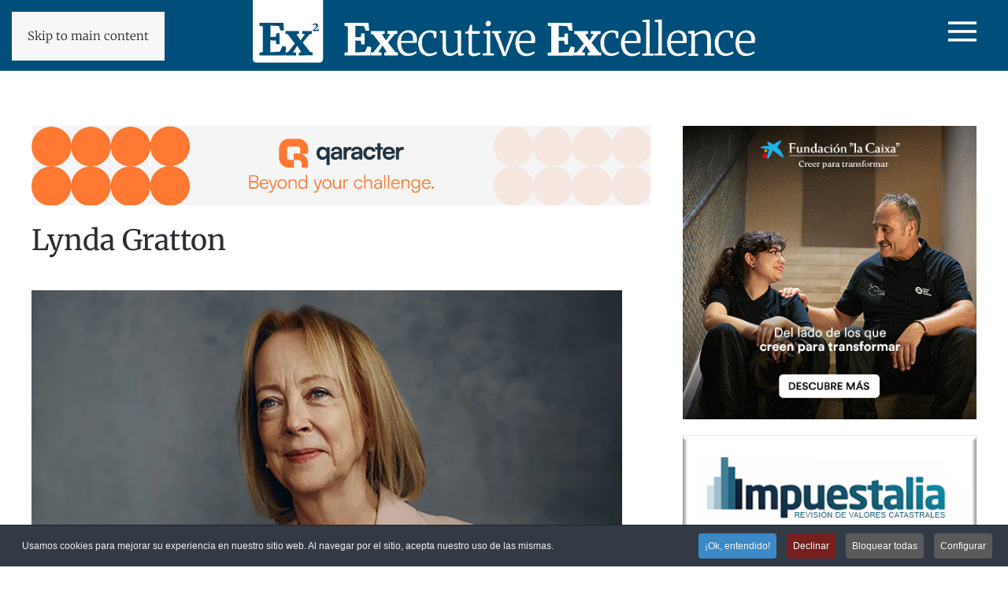

--- FILE ---
content_type: text/html; charset=utf-8
request_url: https://www.eexcellence.es/business-schools-and-academics/london-business-school/lynda-gratton
body_size: 14479
content:
<!DOCTYPE html>
<html lang="es-es" dir="ltr">
    <head>
        <meta name="viewport" content="width=device-width, initial-scale=1">
        <link rel="icon" href="/images/favicon-192x192.png" sizes="any">
                <link rel="apple-touch-icon" href="/images/favicon-192x192.png">
        <meta charset="utf-8">
	<meta name="rights" content="Executive Excellence">
	<meta name="description" content="Lynda Gratton">
	<meta name="generator" content="Joomla! - Open Source Content Management">
	<title>Lynda Gratton</title>
	<link href="/business-schools-and-academics/london-business-school/lynda-gratton?types[0]=1&amp;format=feed&amp;type=rss" rel="alternate" type="application/rss+xml" title="Lynda Gratton">
	<link href="/business-schools-and-academics/london-business-school/lynda-gratton?types[0]=1&amp;format=feed&amp;type=atom" rel="alternate" type="application/atom+xml" title="Lynda Gratton">
	<link href="https://www.eexcellence.es/busqueda?format=opensearch" rel="search" title="OpenSearch Executive Excellence - Management para directivos" type="application/opensearchdescription+xml">
<link href="/media/vendor/joomla-custom-elements/css/joomla-alert.min.css?0.4.1" rel="stylesheet">
	<link href="/media/system/css/joomla-fontawesome.min.css?4.5.33" rel="preload" as="style" onload="this.onload=null;this.rel='stylesheet'">
	<link href="/templates/yootheme/css/theme.16.css?1766146511" rel="stylesheet">
	<link href="/templates/yootheme/css/custom.css?4.5.33" rel="stylesheet">
	<link href="https://www.eexcellence.es/plugins/content/dearflip/dflip/css/dflip.min.css?v=2.1.189" rel="stylesheet">
	<link href="/media/plg_system_jcepro/site/css/content.min.css?86aa0286b6232c4a5b58f892ce080277" rel="stylesheet">
	<link href="/plugins/system/cookiespolicynotificationbar/assets/css/cpnb-style.min.css" rel="stylesheet" media="all">
	<link href="/plugins/system/cookiespolicynotificationbar/assets/css/balloon.min.css" rel="stylesheet" media="all">
	<style>

/* BEGIN: Cookies Policy Notification Bar - J! system plugin (Powered by: Web357.com) */
.cpnb-outer { border-color: rgba(32, 34, 38, 1); }
.cpnb-outer.cpnb-div-position-top { border-bottom-width: 1px; }
.cpnb-outer.cpnb-div-position-bottom { border-top-width: 1px; }
.cpnb-outer.cpnb-div-position-top-left, .cpnb-outer.cpnb-div-position-top-right, .cpnb-outer.cpnb-div-position-bottom-left, .cpnb-outer.cpnb-div-position-bottom-right { border-width: 1px; }
.cpnb-message { color: #f1f1f3; }
.cpnb-message a { color: #ffffff }
.cpnb-button, .cpnb-button-ok, .cpnb-m-enableAllButton { -webkit-border-radius: 4px; -moz-border-radius: 4px; border-radius: 4px; font-size: 12px; color: #ffffff; background-color: rgba(59, 137, 199, 1); }
.cpnb-button:hover, .cpnb-button:focus, .cpnb-button-ok:hover, .cpnb-button-ok:focus, .cpnb-m-enableAllButton:hover, .cpnb-m-enableAllButton:focus { color: #ffffff; background-color: rgba(49, 118, 175, 1); }
.cpnb-button-decline, .cpnb-button-delete, .cpnb-button-decline-modal, .cpnb-m-DeclineAllButton { color: #ffffff; background-color: rgba(119, 31, 31, 1); }
.cpnb-button-decline:hover, .cpnb-button-decline:focus, .cpnb-button-delete:hover, .cpnb-button-delete:focus, .cpnb-button-decline-modal:hover, .cpnb-button-decline-modal:focus, .cpnb-m-DeclineAllButton:hover, .cpnb-m-DeclineAllButton:focus { color: #ffffff; background-color: rgba(175, 38, 20, 1); }
.cpnb-button-cancel, .cpnb-button-reload, .cpnb-button-cancel-modal { color: #ffffff; background-color: rgba(90, 90, 90, 1); }
.cpnb-button-cancel:hover, .cpnb-button-cancel:focus, .cpnb-button-reload:hover, .cpnb-button-reload:focus, .cpnb-button-cancel-modal:hover, .cpnb-button-cancel-modal:focus { color: #ffffff; background-color: rgba(54, 54, 54, 1); }
.cpnb-button-settings, .cpnb-button-settings-modal { color: #ffffff; background-color: rgba(90, 90, 90, 1); }
.cpnb-button-settings:hover, .cpnb-button-settings:focus, .cpnb-button-settings-modal:hover, .cpnb-button-settings-modal:focus { color: #ffffff; background-color: rgba(54, 54, 54, 1); }
.cpnb-button-more-default, .cpnb-button-more-modal { color: #ffffff; background-color: rgba(123, 138, 139, 1); }
.cpnb-button-more-default:hover, .cpnb-button-more-modal:hover, .cpnb-button-more-default:focus, .cpnb-button-more-modal:focus { color: #ffffff; background-color: rgba(105, 118, 119, 1); }
.cpnb-m-SaveChangesButton { color: #ffffff; background-color: rgba(133, 199, 136, 1); }
.cpnb-m-SaveChangesButton:hover, .cpnb-m-SaveChangesButton:focus { color: #ffffff; background-color: rgba(96, 153, 100, 1); }
@media only screen and (max-width: 600px) {
.cpnb-left-menu-toggle::after, .cpnb-left-menu-toggle-button {
content: "Categories";
}
}
/* END: Cookies Policy Notification Bar - J! system plugin (Powered by: Web357.com) */
</style>
<script src="/media/vendor/jquery/js/jquery.min.js?3.7.1"></script>
	<script src="/media/legacy/js/jquery-noconflict.min.js?504da4"></script>
	<script src="/media/vendor/awesomplete/js/awesomplete.min.js?1.1.7" defer></script>
	<script type="application/json" class="joomla-script-options new">{"joomla.jtext":{"JLIB_JS_AJAX_ERROR_OTHER":"Se ha producido un aborto en la conexión mientras se recuperaban datos de JSON: Código de estado HTTP %s.","JLIB_JS_AJAX_ERROR_PARSE":"Se ha producido un error de análisis mientras se procesaban los siguientes datos de JSON:<br><code style=\"color:inherit;white-space:pre-wrap;padding:0;margin:0;border:0;background:inherit;\">%s<\/code>","ERROR":"Error","MESSAGE":"Mensaje","NOTICE":"Notificación","WARNING":"Advertencia","JCLOSE":"Cerrar","JOK":"OK","JOPEN":"Abrir"},"finder-search":{"url":"\/component\/finder\/?task=suggestions.suggest&amp;format=json&amp;tmpl=component&amp;Itemid=200"},"system.paths":{"root":"","rootFull":"https:\/\/www.eexcellence.es\/","base":"","baseFull":"https:\/\/www.eexcellence.es\/"},"csrf.token":"f165981cf11f8c3e1cbca1a54aba4eab"}</script>
	<script src="/media/system/js/core.min.js?a3d8f8"></script>
	<script src="/media/vendor/webcomponentsjs/js/webcomponents-bundle.min.js?2.8.0" nomodule defer></script>
	<script src="/media/com_finder/js/finder.min.js?755761" type="module"></script>
	<script src="/media/system/js/joomla-hidden-mail.min.js?80d9c7" type="module"></script>
	<script src="/media/system/js/messages.min.js?9a4811" type="module"></script>
	<script src="/templates/yootheme/vendor/assets/uikit/dist/js/uikit.min.js?4.5.33"></script>
	<script src="/templates/yootheme/vendor/assets/uikit/dist/js/uikit-icons-fuse.min.js?4.5.33"></script>
	<script src="/templates/yootheme/js/theme.js?4.5.33"></script>
	<script src="https://www.eexcellence.es/plugins/content/dearflip/dflip/js/dflip.min.js?v=2.1.189"></script>
	<script src="/plugins/system/cookiespolicynotificationbar/assets/js/cookies-policy-notification-bar.min.js"></script>
	<script>window.yootheme ||= {}; var $theme = yootheme.theme = {"i18n":{"close":{"label":"Close"},"totop":{"label":"Back to top"},"marker":{"label":"Open"},"navbarToggleIcon":{"label":"Abrir men\u00fa"},"paginationPrevious":{"label":"Previous page"},"paginationNext":{"label":"Pr\u00f3xima P\u00e1gina"},"searchIcon":{"toggle":"Open Search","submit":"Submit Search"},"slider":{"next":"Next slide","previous":"Previous slide","slideX":"Slide %s","slideLabel":"%s of %s"},"slideshow":{"next":"Next slide","previous":"Previous slide","slideX":"Slide %s","slideLabel":"%s of %s"},"lightboxPanel":{"next":"Next slide","previous":"Previous slide","slideLabel":"%s of %s","close":"Close"}}};</script>
	<script>

// BEGIN: Cookies Policy Notification Bar - J! system plugin (Powered by: Web357.com)
var cpnb_config = {"w357_joomla_caching":1,"w357_position":"bottom","w357_show_close_x_icon":"1","w357_hide_after_time":"yes","w357_duration":"60","w357_animate_duration":"1000","w357_limit":"0","w357_message":"Usamos cookies para mejorar su experiencia en nuestro sitio web. Al navegar por el sitio, acepta nuestro uso de las mismas.","w357_display_ok_btn":"1","w357_buttonText":"¡Ok, entendido!","w357_display_decline_btn":"1","w357_buttonDeclineText":"Declinar","w357_display_cancel_btn":"1","w357_buttonCancelText":"Bloquear todas","w357_display_settings_btn":"1","w357_buttonSettingsText":"Configurar","w357_buttonMoreText":"Más Info","w357_buttonMoreLink":"\/politica-de-privacidad","w357_display_more_info_btn":"0","w357_fontColor":"#f1f1f3","w357_linkColor":"#ffffff","w357_fontSize":"12px","w357_backgroundColor":"rgba(50, 58, 69, 1)","w357_borderWidth":"1","w357_body_cover":"1","w357_overlay_state":"0","w357_overlay_color":"rgba(10, 10, 10, 0.3)","w357_height":"auto","w357_cookie_name":"cookiesDirective","w357_link_target":"_self","w357_popup_width":"800","w357_popup_height":"600","w357_customText":"\u003Ch1\u003ECookies Policy\u003C\/h1\u003E\r\n\u003Chr \/\u003E\r\n\u003Ch3\u003EGeneral Use\u003C\/h3\u003E\r\n\u003Cp\u003EWe use cookies, tracking pixels and related technologies on our website. Cookies are small data files that are served by our platform and stored on your device. Our site uses cookies dropped by us or third parties for a variety of purposes including to operate and personalize the website. Also, cookies may also be used to track how you use the site to target ads to you on other websites.\u003C\/p\u003E\r\n\u003Ch3\u003EThird Parties\u003C\/h3\u003E\r\n\u003Cp\u003EOur website employs the use the various third-party services. Through the use of our website, these services may place anonymous cookies on the Visitor\u0027s browser and may send their own cookies to the Visitor\u0027s cookie file. Some of these services include but are not limited to: Google, Facebook, Twitter, Adroll, MailChimp, Sucuri, Intercom and other social networks, advertising agencies, security firewalls, analytics companies and service providers. These services may also collect and use anonymous identifiers such as IP Address, HTTP Referrer, Unique Device Identifier and other non-personally identifiable information and server logs.\u003C\/p\u003E\r\n\u003Chr \/\u003E","w357_more_info_btn_type":"menu_item","w357_blockCookies":"1","w357_autoAcceptAfterScrolling":"0","w357_numOfScrolledPixelsBeforeAutoAccept":"300","w357_reloadPageAfterAccept":"0","w357_enableConfirmationAlerts":"0","w357_enableConfirmationAlertsForAcceptBtn":0,"w357_enableConfirmationAlertsForDeclineBtn":0,"w357_enableConfirmationAlertsForDeleteBtn":0,"w357_confirm_allow_msg":"Ejecutar esta acción activará todas las cookies creadas por este sitio. ¿Está seguro de que quiere activar todas las cookies de este sitio web?","w357_confirm_delete_msg":"Ejecutar esta acción eliminará todas las cookies creadas por este sitio. ¿Está seguro de que quiere desactivar y eliminar todas las cookies de su navegador?","w357_show_in_iframes":"0","w357_shortcode_is_enabled_on_this_page":0,"w357_base_url":"https:\/\/www.eexcellence.es\/","w357_base_ajax_url":"https:\/\/www.eexcellence.es\/","w357_current_url":"https:\/\/www.eexcellence.es\/business-schools-and-academics\/london-business-school\/lynda-gratton","w357_always_display":"0","w357_show_notification_bar":true,"w357_expiration_cookieSettings":"365","w357_expiration_cookieAccept":"365","w357_expiration_cookieDecline":"180","w357_expiration_cookieCancel":"3","w357_accept_button_class_notification_bar":"cpnb-accept-btn","w357_decline_button_class_notification_bar":"cpnb-decline-btn","w357_cancel_button_class_notification_bar":"cpnb-cancel-btn","w357_settings_button_class_notification_bar":"cpnb-settings-btn","w357_moreinfo_button_class_notification_bar":"cpnb-moreinfo-btn","w357_accept_button_class_notification_bar_modal_window":"cpnb-accept-btn-m","w357_decline_button_class_notification_bar_modal_window":"cpnb-decline-btn-m","w357_save_button_class_notification_bar_modal_window":"cpnb-save-btn-m","w357_buttons_ordering":"[\u0022ok\u0022,\u0022decline\u0022,\u0022cancel\u0022,\u0022settings\u0022,\u0022moreinfo\u0022]"};
// END: Cookies Policy Notification Bar - J! system plugin (Powered by: Web357.com)
</script>
	<script>

// BEGIN: Cookies Policy Notification Bar - J! system plugin (Powered by: Web357.com)
var cpnb_cookiesCategories = {"cookie_categories_group0":{"cookie_category_id":"required-cookies","cookie_category_name":"Cookies funcionales","cookie_category_description":"Las cookies obligatorias o funcionales se relacionan con la funcionalidad de este sitio web y nos permiten mejorar el servicio que le ofrecemos a través de él, permitiéndole, por ejemplo, no tener que volver a introducir sus preferencias cada vez que navegue por una página distinta del sitio, o recordándolas la próxima vez que lo visite.","cookie_category_checked_by_default":"2","cookie_category_status":"1"},"cookie_categories_group1":{"cookie_category_id":"analytical-cookies","cookie_category_name":"Cookies analíticas","cookie_category_description":"Las cookies analíticas nos permiten reconocer y contar el número de visitantes que llegan a nuestro sitio web, ver cómo se mueven a través de él y registrar qué contenidos ven. Esto nos ayuda a determinar qué contenidos del sitio resultan más interesantes a nuestra audiencia, además de ayudarnos a estar seguros de que nuestros visitantes encuentran correctamente todos los contenidos que ofrecemos. También nos permiten determinar si nuestras campañas publicitarias son del interés de nuestra audiencia, permitiéndonos buscar anunciantes que realmente aporten valor. Todo ello se realiza mediante la recopilación de datos demográficos ANONIMIZADOS, que compartimos con nuestros anunciantes.","cookie_category_checked_by_default":"1","cookie_category_status":"1"},"cookie_categories_group2":{"cookie_category_id":"social-media-cookies","cookie_category_name":"Social Media","cookie_category_description":"Estas cookies le permiten compartir el contenido de nuestro sitio web con plataformas de redes sociales (LinkedIN, Facebook, Twitter, Instagram). No tenemos control sobre estas cookies, ya que son introducidas por las propias plataformas de redes sociales.","cookie_category_checked_by_default":"1","cookie_category_status":"1"},"cookie_categories_group3":{"cookie_category_id":"targeted-advertising-cookies","cookie_category_name":"Targeted Advertising Cookies","cookie_category_description":"Advertising and targeting cookies are used to deliver advertisements more relevant to you, but can also limit the number of times you see an advertisement and be used to chart the effectiveness of an ad campaign by tracking users’ clicks. They can also provide security in transactions. They are usually placed by third-party advertising networks with a website operator’s permission but can be placed by the operator themselves. They can remember that you have visited a website, and this information can be shared with other organizations, including other advertisers. They cannot determine who you are though, as the data collected is never linked to your profile. ","cookie_category_checked_by_default":"1","cookie_category_status":"0"}};
// END: Cookies Policy Notification Bar - J! system plugin (Powered by: Web357.com)
</script>
	<script>

// BEGIN: Cookies Policy Notification Bar - J! system plugin (Powered by: Web357.com)
var cpnb_manager = {"w357_m_modalState":"1","w357_m_floatButtonState":"1","w357_m_floatButtonPosition":"bottom_left","w357_m_HashLink":"cookies","w357_m_modal_menuItemSelectedBgColor":"rgba(200, 200, 200, 1)","w357_m_saveChangesButtonColorAfterChange":"rgba(13, 92, 45, 1)","w357_m_floatButtonIconSrc":"https:\/\/www.eexcellence.es\/media\/plg_system_cookiespolicynotificationbar\/icons\/cpnb-cookies-manager-icon-1-64x64.png","w357_m_FloatButtonIconType":"image","w357_m_FloatButtonIconFontAwesomeName":"fas fa-cookie-bite","w357_m_FloatButtonIconFontAwesomeSize":"fa-lg","w357_m_FloatButtonIconFontAwesomeColor":"rgba(61, 47, 44, 0.84)","w357_m_FloatButtonIconUikitName":"cog","w357_m_FloatButtonIconUikitSize":"1","w357_m_FloatButtonIconUikitColor":"rgba(61, 47, 44, 0.84)","w357_m_floatButtonText":"Gestor de Cookies","w357_m_modalHeadingText":"Configuración avanzada de cookies","w357_m_checkboxText":"Habilitadas","w357_m_lockedText":"(Bloqueado)","w357_m_EnableAllButtonText":"Permitir todas las cookies","w357_m_DeclineAllButtonText":"Bloquear todas las cookies","w357_m_SaveChangesButtonText":"Guardar configuración","w357_m_confirmationAlertRequiredCookies":"These cookies are strictly necessary for this website. You can\u0027t disable this category of cookies. Thank you for understanding!"};
// END: Cookies Policy Notification Bar - J! system plugin (Powered by: Web357.com)
</script>
	<script>UIkit.icon.add('twitter','<svg xmlns="http://www.w3.org/2000/svg" height="20" width="20" viewBox="0 0 512 512"><path d="M389.2 48h70.6L305.6 224.2 487 464H345L233.7 318.6 106.5 464H35.8L200.7 275.5 26.8 48H172.4L272.9 180.9 389.2 48zM364.4 421.8h39.1L151.1 88h-42L364.4 421.8z"/></svg>');</script>

<meta name="google-site-verification" content="_TCeDuRbxrPUcBVCt6Pwu7sUlDaK83T6SXx7MO4RlL8" />

<meta name="msvalidate.01" content="DC8845686DFD7B7D1D5FE7241FC64BDD" />

<!-- Google tag (gtag.js) -->
<script async src="https://www.googletagmanager.com/gtag/js?id=G-SWBC4510WQ"></script>
<script>
  window.dataLayer = window.dataLayer || [];
  function gtag(){dataLayer.push(arguments);}
  gtag('js', new Date());

  gtag('config', 'G-SWBC4510WQ');
</script>
<!-- Para medir reproducciones de podcasts -->
<script>
  document.addEventListener('DOMContentLoaded', () => {
    const audioPlayers = document.querySelectorAll('audio[controls]');

    audioPlayers.forEach(player => {
      // Función para enviar el evento a GA4
      const sendGaEvent = (action) => {
        // Obtenemos los datos dinámicos del reproductor que se activó
        const podcastTitulo = player.getAttribute('data-podcast-titulo') || 'Título no encontrado';
        
        // Intentamos obtener la URL del archivo fuente
        const sourceElement = player.querySelector('source');
        const urlArchivo = sourceElement ? sourceElement.src : 'URL no encontrada';

        if (typeof gtag === 'function') {
            gtag('event', 'reproduccion_podcast', {
              'accion': action,
              'podcast_titulo': podcastTitulo,
              'url_archivo': urlArchivo,
              'non_interaction': false
              // NOTA: 'page_location' se añade automáticamente por GA4.
            });
            console.log(`GA4 Evento Enviado: ${action} - ${podcastTitulo}`);
        }
      };

      // Escuchar el inicio de la reproducción
      player.addEventListener('play', () => sendGaEvent('inicio_reproduccion'));
      
    });
  });
</script>

    </head>
    <body class="">

        <div class="uk-hidden-visually uk-notification uk-notification-top-left uk-width-auto">
            <div class="uk-notification-message">
                <a href="#tm-main" class="uk-link-reset">Skip to main content</a>
            </div>
        </div>

        
        
        <div class="tm-page">

                        


<header class="tm-header-mobile uk-hidden@m">


    
        <div class="uk-navbar-container">

            <div class="uk-container uk-container-expand">
                <nav class="uk-navbar" uk-navbar="{&quot;align&quot;:&quot;left&quot;,&quot;container&quot;:&quot;.tm-header-mobile&quot;,&quot;boundary&quot;:&quot;.tm-header-mobile .uk-navbar-container&quot;}">

                                        <div class="uk-navbar-left ">

                                                    <a href="https://www.eexcellence.es/" aria-label="Volver al Inicio" class="uk-logo uk-navbar-item">
    <img alt loading="eager" width="399" height="50" src="/images/logo1.svg"></a>
                        
                        
                        
                    </div>
                    
                    
                                        <div class="uk-navbar-right">

                                                    
                        
                                                    <a uk-toggle href="#tm-dialog-mobile" class="uk-navbar-toggle">

        
        <div uk-navbar-toggle-icon></div>

        
    </a>
                        
                    </div>
                    
                </nav>
            </div>

        </div>

    



        <div id="tm-dialog-mobile" uk-offcanvas="container: true; overlay: true" mode="slide" flip>
        <div class="uk-offcanvas-bar uk-flex uk-flex-column">

                        <button class="uk-offcanvas-close uk-close-large" type="button" uk-close uk-toggle="cls: uk-close-large; mode: media; media: @s"></button>
            
                        <div class="uk-margin-auto-bottom">
                
<div class="uk-grid uk-child-width-1-1" uk-grid>    <div>
<div class="uk-panel" id="module-tm-4">

    
    

    <form id="search-tm-4" action="/busqueda" method="get" role="search" class="uk-search js-finder-searchform uk-search-default uk-width-1-1"><span uk-search-icon></span><input name="q" class="js-finder-search-query uk-search-input" placeholder="Buscar" required aria-label="Buscar" type="search"></form>
    

</div>
</div>    <div>
<div class="uk-panel" id="module-menu-dialog-mobile">

    
    
<ul class="uk-nav uk-nav-default">
    
	<li class="item-200"><a href="/">Inicio</a></li>
	<li class="item-203 uk-parent"><a href="/entrevistas">Entrevistas</a>
	<ul class="uk-nav-sub">

		<li class="item-209"><a href="/entrevistas/directivos">Directivos</a></li>
		<li class="item-210"><a href="/entrevistas/con-talento">Personajes con talento</a></li></ul></li>
	<li class="item-440 uk-active"><a href="/business-schools-and-academics">Business Schools and Academics</a></li>
	<li class="item-206"><a href="/empresas">Empresas</a></li>
	<li class="item-207"><a href="/expertos">Expertos</a></li>
	<li class="item-205"><a href="/hemeroteca-digital">Revista</a></li>
	<li class="item-204"><a href="/libreria">Librería</a></li>
	<li class="item-428 uk-parent"><a href="/partners?types[0]=1">Partners</a>
	<ul class="uk-nav-sub">

		<li class="item-572"><a href="/partners/global-peter-drucker-forum?types[0]=1">Global Peter Drucker Forum</a></li>
		<li class="item-573"><a href="/partners/thinkers50?types[0]=1">Thinkers50</a></li>
		<li class="item-574"><a href="/partners/brightline-initiative?types[0]=1">Brightline Initiative</a></li></ul></li>
	<li class="item-208"><a href="/quienes-somos">Quiénes somos</a></li>
	<li class="item-1221"><a href="/podcasts">Ex2 Management Podcasts</a></li>
	<li class="item-1212"><a href="/suscripciones">Suscripciones</a></li></ul>

</div>
</div>    <div>
<div class="uk-panel" id="module-348">

    
    
<div class="uk-margin-remove-last-child custom" ><p><a href="/acceso" rel="noreferrer" class="uk-preserve-width uk-icon-link" title="Acceso usuarios registrados y suscriptores"><span class="uk-icon" uk-icon="icon: sign-in;"></span> Acceso usuarios</a></p></div>

</div>
</div></div>
            </div>
            
            
        </div>
    </div>
    
    
    

</header>




<header class="tm-header uk-visible@m">



        <div uk-sticky media="@m" cls-active="uk-navbar-sticky" sel-target=".uk-navbar-container">
    
        <div class="uk-navbar-container">

            <div class="uk-container">
                <nav class="uk-navbar" uk-navbar="{&quot;align&quot;:&quot;left&quot;,&quot;container&quot;:&quot;.tm-header &gt; [uk-sticky]&quot;,&quot;boundary&quot;:&quot;.tm-header .uk-navbar-container&quot;}">

                                        <div class="uk-navbar-left ">

                        
                                                    

    <a class="uk-navbar-toggle" id="module-tm-3" href="#search-tm-3-search" uk-search-icon uk-toggle></a>

    <div uk-modal id="search-tm-3-search" class="uk-modal">
        <div class="uk-modal-dialog uk-modal-body">

            
            
                <form id="search-tm-3" action="/busqueda" method="get" role="search" class="uk-search js-finder-searchform uk-width-1-1 uk-search-medium"><span uk-search-icon></span><input name="q" class="js-finder-search-query uk-search-input" placeholder="Buscar" required aria-label="Buscar" type="search" autofocus></form>
                
            
        </div>
    </div>


<div class="uk-navbar-item" id="module-347">

    
    
<div class="uk-margin-remove-last-child custom" ><p><a href="/acceso" rel="noreferrer" class="uk-preserve-width uk-icon-link" title="Acceso usuarios registrados y suscriptores"><span class="uk-icon" uk-icon="icon: sign-in; ratio: 1.9;"></span></a></p></div>

</div>

                        
                        
                    </div>
                    
                                        <div class="uk-navbar-center">

                                                    <a href="https://www.eexcellence.es/" aria-label="Volver al Inicio" class="uk-logo uk-navbar-item">
    <img alt loading="eager" width="638" height="80" src="/images/logo1.svg"></a>
                        
                        
                    </div>
                    
                                        <div class="uk-navbar-right">

                        
                                                    <a uk-toggle href="#tm-dialog" class="uk-navbar-toggle">

        
        <div uk-navbar-toggle-icon></div>

        
    </a>
                        
                    </div>
                    
                </nav>
            </div>

        </div>

        </div>
    






        <div id="tm-dialog" uk-offcanvas="container: true" mode="slide" flip>
        <div class="uk-offcanvas-bar uk-flex uk-flex-column">

            <button class="uk-offcanvas-close uk-close-large" type="button" uk-close uk-toggle="cls: uk-close-large; mode: media; media: @s"></button>

                        <div class="uk-margin-auto-bottom tm-height-expand">
                
<div class="uk-panel" id="module-menu-dialog">

    
    
<ul class="uk-nav uk-nav-default">
    
	<li class="item-200"><a href="/">Inicio</a></li>
	<li class="item-203 uk-parent"><a href="/entrevistas">Entrevistas</a>
	<ul class="uk-nav-sub">

		<li class="item-209"><a href="/entrevistas/directivos">Directivos</a></li>
		<li class="item-210"><a href="/entrevistas/con-talento">Personajes con talento</a></li></ul></li>
	<li class="item-440 uk-active"><a href="/business-schools-and-academics">Business Schools and Academics</a></li>
	<li class="item-206"><a href="/empresas">Empresas</a></li>
	<li class="item-207"><a href="/expertos">Expertos</a></li>
	<li class="item-205"><a href="/hemeroteca-digital">Revista</a></li>
	<li class="item-204"><a href="/libreria">Librería</a></li>
	<li class="item-428 uk-parent"><a href="/partners?types[0]=1">Partners</a>
	<ul class="uk-nav-sub">

		<li class="item-572"><a href="/partners/global-peter-drucker-forum?types[0]=1">Global Peter Drucker Forum</a></li>
		<li class="item-573"><a href="/partners/thinkers50?types[0]=1">Thinkers50</a></li>
		<li class="item-574"><a href="/partners/brightline-initiative?types[0]=1">Brightline Initiative</a></li></ul></li>
	<li class="item-208"><a href="/quienes-somos">Quiénes somos</a></li>
	<li class="item-1221"><a href="/podcasts">Ex2 Management Podcasts</a></li>
	<li class="item-1212"><a href="/suscripciones">Suscripciones</a></li></ul>

</div>

            </div>
            
            
        </div>
    </div>
    
    
    


</header>

            
            

            <main id="tm-main" >

                
                <div id="system-message-container" aria-live="polite"></div>

                <!-- Builder #template-G2aFWSKK -->
<div class="uk-section-default uk-section">
    
        
        
        
            
                                <div class="uk-container">                
                    <div class="uk-grid tm-grid-expand uk-grid-margin" uk-grid>
<div class="uk-width-2-3@m">
    
        
            
            
            
                
                    
<div class="uk-panel uk-margin mb-4">
    
    <div class="mod-banners bannergroup">

    <div class="mod-banners__item banneritem">
                                                                                                                                                                                                                                                                                                                                                                <a
                            href="/component/banners/click/24" target="_blank" rel="noopener noreferrer"
                            title="Qaracter">
                            <img src="https://www.eexcellence.es/images/banners/24_Qaracter-EX2-web-horizontal-circulos.jpg" alt="Qaracter">                        </a>
                                                            </div>

</div>

</div><div>
<div class="uk-panel" id="module-300">

    
    <div class="uk-grid tm-grid-expand uk-child-width-1-1 uk-grid-margin">
<div class="uk-width-1-1">
    
        
            
            
            
                
                    
<h1 class="uk-h2">        Lynda Gratton    </h1>
                
            
        
    
</div></div><div class="uk-grid tm-grid-expand uk-child-width-1-1 uk-grid-margin">
<div class="uk-width-1-1">
    
        
            
            
            
                
                    
<div class="uk-margin">
        <picture>
<source type="image/webp" srcset="/templates/yootheme/cache/77/178_lynda_gratton-77ad1309.webp 750w" sizes="(min-width: 750px) 750px">
<img src="/templates/yootheme/cache/25/178_lynda_gratton-254908af.jpeg" width="750" height="450" class="el-image" alt="Lynda Gratton" loading="lazy">
</picture>    
    
</div>
<h2>        Rediseñando el propósito en el trabajo    </h2><div class="uk-panel uk-margin">Estamos viviendo el mayor cambio global en el mundo del trabajo desde hace un siglo. ¿Cómo aprovechar esta oportunidad única y rediseñar radicalmente nuestra forma de trabajar?
 
La profesora de Lo…</div>
<div class="uk-margin">
    
    
        
        
<a class="el-content uk-button uk-button-primary" aria-label="Rediseñando el propósito en el trabajo" href="/expertos/redisenando-el-proposito-en-el-trabajo">
    
        Leer más »    
    
</a>


        
    
    
</div>

                
            
        
    
</div></div><div class="uk-grid tm-grid-expand uk-child-width-1-1 uk-grid-margin">
<div class="uk-width-1-1">
    
        
            
            
            
                
                    <hr>
<h2 class="uk-text-lead">        Todos los artículos de Lynda Gratton en Executive Excellence:    </h2>
                
            
        
    
</div></div>
</div>
</div>
<div class="uk-margin">
    
        <div class="uk-grid uk-child-width-1-1 uk-child-width-1-1@m uk-grid-match" uk-grid>                <div>
<div class="el-item uk-panel">
    
                <div uk-grid>        
                        <div class="uk-width-1-3@m uk-flex-last@m">            
                                

    
                <picture>
<source type="image/webp" srcset="/templates/yootheme/cache/01/2025R_Gratton_mixta_apertura-01b9074b.webp 750w" sizes="(min-width: 750px) 750px">
<img src="/templates/yootheme/cache/9b/2025R_Gratton_mixta_apertura-9b2fbe78.jpeg" width="750" height="546" alt="Collage Lynda Gratton" loading="lazy" class="el-image">
</picture>        
        
    
                
                        </div>            
                        <div class="uk-width-expand uk-margin-remove-first-child">            
                
                
                    

        
                <h3 class="el-title uk-margin-top uk-margin-remove-bottom">                        <span class="uk-icon" uk-icon="icon: lock"></span> La era de la fuerza laboral mixta: fijos, freelancers, contratistas e IA generativa                    </h3>        
        
    
        
        
                <div class="el-content uk-panel uk-margin-top">Ideas de Lynda Gratton para gestionar el trabajo mixto_
El auge del talento freelance ya no es un fenómeno periférico ni limitado a tareas “de apoyo…</div>        
        
                <div class="uk-margin-top"><a href="/expertos/la-era-de-la-fuerza-laboral-mixta-fijos-freelancers-contratistas-e-ia-generativa" aria-label="La era de la fuerza laboral mixta: fijos, freelancers, contratistas e IA generativa" class="el-link uk-button uk-button-primary">Leer más »</a></div>        

                
                
                        </div>            
                </div>        
    
</div></div>
                <div>
<div class="el-item uk-panel">
    
                <div uk-grid>        
                        <div class="uk-width-1-3@m uk-flex-last@m">            
                                

    
                <picture>
<source type="image/webp" srcset="/templates/yootheme/cache/08/2025R_Lynda_tejer_apertura-08530964.webp 750w" sizes="(min-width: 750px) 750px">
<img src="/templates/yootheme/cache/11/2025R_Lynda_tejer_apertura-112fcf1c.jpeg" width="750" height="546" alt="Lynda Gratton" loading="lazy" class="el-image">
</picture>        
        
    
                
                        </div>            
                        <div class="uk-width-expand uk-margin-remove-first-child">            
                
                
                    

        
                <h3 class="el-title uk-margin-top uk-margin-remove-bottom">                        <span class="uk-icon" uk-icon="icon: lock"></span> Lynda Gratton: tejiendo los hilos de la vida laboral                    </h3>        
        
    
        
        
                <div class="el-content uk-panel uk-margin-top">Todos tejemos, día a día, decisiones, habilidades y relaciones en dos grupos de hilos –los de la productividad y los del cuidado–. Con esta poderosa…</div>        
        
                <div class="uk-margin-top"><a href="/expertos/lynda-gratton-tejiendo-los-hilos-de-la-vida-laboral" aria-label="Lynda Gratton: tejiendo los hilos de la vida laboral" class="el-link uk-button uk-button-primary">Leer más »</a></div>        

                
                
                        </div>            
                </div>        
    
</div></div>
                <div>
<div class="el-item uk-panel">
    
                <div uk-grid>        
                        <div class="uk-width-1-3@m uk-flex-last@m">            
                                

    
                <picture>
<source type="image/webp" srcset="/templates/yootheme/cache/91/2025N_gratton_grant-91d0c7d6.webp 750w" sizes="(min-width: 750px) 750px">
<img src="/templates/yootheme/cache/40/2025N_gratton_grant-4008b2d7.jpeg" width="750" height="546" alt loading="lazy" class="el-image">
</picture>        
        
    
                
                        </div>            
                        <div class="uk-width-expand uk-margin-remove-first-child">            
                
                
                    

        
                <h3 class="el-title uk-margin-top uk-margin-remove-bottom">                        <span class="uk-icon" uk-icon="icon: lock"></span> Algunas respuestas sobre el trabajo híbrido                    </h3>        
        
    
        
        
                <div class="el-content uk-panel uk-margin-top">Cuestiones como si estamos trabajando de manera efectiva, por qué vamos a la oficina o cómo se mide el éxito cuando ya no compartimos el mismo espaci…</div>        
        
                <div class="uk-margin-top"><a href="/expertos/algunas-respuestas-sobre-el-trabajo-hibrido" aria-label="Algunas respuestas sobre el trabajo híbrido" class="el-link uk-button uk-button-primary">Leer más »</a></div>        

                
                
                        </div>            
                </div>        
    
</div></div>
                <div>
<div class="el-item uk-panel">
    
                <div uk-grid>        
                        <div class="uk-width-1-3@m uk-flex-last@m">            
                                

    
                <picture>
<source type="image/webp" srcset="/templates/yootheme/cache/d5/2025N_Lynda_LBS-d5494369.webp 750w" sizes="(min-width: 750px) 750px">
<img src="/templates/yootheme/cache/70/2025N_Lynda_LBS-7066874b.jpeg" width="750" height="546" alt="Ponenetes The Workforce Shift: Adapting to Ageing, Automation, and AI" loading="lazy" class="el-image">
</picture>        
        
    
                
                        </div>            
                        <div class="uk-width-expand uk-margin-remove-first-child">            
                
                
                    

        
                <h3 class="el-title uk-margin-top uk-margin-remove-bottom">                        <span class="uk-icon" uk-icon="icon: lock"></span> El cambio en la fuerza laboral: adaptación al envejecimiento, la automatización y la IA                    </h3>        
        
    
        
        
                <div class="el-content uk-panel uk-margin-top">En su 60º aniversario, la London Business School está explorando los grandes desafíos globales con expertos de la escuela y del ámbito empresarial. P…</div>        
        
                <div class="uk-margin-top"><a href="/entrevistas/con-talento/el-cambio-en-la-fuerza-laboral-adaptacion-al-envejecimiento-la-automatizacion-y-la-ia" aria-label="El cambio en la fuerza laboral: adaptación al envejecimiento, la automatización y la IA" class="el-link uk-button uk-button-primary">Leer más »</a></div>        

                
                
                        </div>            
                </div>        
    
</div></div>
                <div>
<div class="el-item uk-panel">
    
                <div uk-grid>        
                        <div class="uk-width-1-3@m uk-flex-last@m">            
                                

    
                <picture>
<source type="image/webp" srcset="/templates/yootheme/cache/94/192_lynda_hall_apertura-94e7f4f0.webp 750w" sizes="(min-width: 750px) 750px">
<img src="/templates/yootheme/cache/ca/192_lynda_hall_apertura-cac67ce5.jpeg" width="750" height="546" alt="Lynda Gratton" loading="lazy" class="el-image">
</picture>        
        
    
                
                        </div>            
                        <div class="uk-width-expand uk-margin-remove-first-child">            
                
                
                    

        
                <h3 class="el-title uk-margin-top uk-margin-remove-bottom">                         Lynda Gratton: todo sobre el mundo del trabajo                    </h3>        
        
    
        
        
                <div class="el-content uk-panel uk-margin-top">Camino de los 70 años, Lynda Gratton sigue siendo una de las mentes más activas en el estudio y práctica del mundo del trabajo, su gran fascinación…</div>        
        
                <div class="uk-margin-top"><a href="/entrevistas/con-talento/lynda-gratton-todo-sobre-el-mundo-del-trabajo" aria-label="Lynda Gratton: todo sobre el mundo del trabajo" class="el-link uk-button uk-button-primary">Leer más »</a></div>        

                
                
                        </div>            
                </div>        
    
</div></div>
                <div>
<div class="el-item uk-panel">
    
                <div uk-grid>        
                        <div class="uk-width-1-3@m uk-flex-last@m">            
                                

    
                <picture>
<source type="image/webp" srcset="/templates/yootheme/cache/99/192_vuelta_ofi_apertura-991c2e0e.webp 750w" sizes="(min-width: 750px) 750px">
<img src="/templates/yootheme/cache/7a/192_vuelta_ofi_apertura-7abedfd1.jpeg" width="750" height="546" alt="chica volviendo a la oficina" loading="lazy" class="el-image">
</picture>        
        
    
                
                        </div>            
                        <div class="uk-width-expand uk-margin-remove-first-child">            
                
                
                    

        
                <h3 class="el-title uk-margin-top uk-margin-remove-bottom">                        <span class="uk-icon" uk-icon="icon: lock"></span> La polémica vuelta a la oficina                    </h3>        
        
    
        
        
                <div class="el-content uk-panel uk-margin-top">Un desafío, muchas aristas
¿Cómo modelar el futuro del trabajo? La polémica cuestión persiste. El reciente anuncio del fin del teletrabajo para todo…</div>        
        
                <div class="uk-margin-top"><a href="/expertos/la-polemica-vuelta-a-la-oficina" aria-label="La polémica vuelta a la oficina" class="el-link uk-button uk-button-primary">Leer más »</a></div>        

                
                
                        </div>            
                </div>        
    
</div></div>
                <div>
<div class="el-item uk-panel">
    
                <div uk-grid>        
                        <div class="uk-width-1-3@m uk-flex-last@m">            
                                

    
                <picture>
<source type="image/webp" srcset="/templates/yootheme/cache/77/178_lynda_gratton-77ad1309.webp 750w" sizes="(min-width: 750px) 750px">
<img src="/templates/yootheme/cache/25/178_lynda_gratton-254908af.jpeg" width="750" height="450" alt="Lynda Gratton" loading="lazy" class="el-image">
</picture>        
        
    
                
                        </div>            
                        <div class="uk-width-expand uk-margin-remove-first-child">            
                
                
                    

        
                <h3 class="el-title uk-margin-top uk-margin-remove-bottom">                        <span class="uk-icon" uk-icon="icon: lock"></span> Rediseñando el propósito en el trabajo                    </h3>        
        
    
        
        
                <div class="el-content uk-panel uk-margin-top">Estamos viviendo el mayor cambio global en el mundo del trabajo desde hace un siglo. ¿Cómo aprovechar esta oportunidad única y rediseñar radicalmente…</div>        
        
                <div class="uk-margin-top"><a href="/expertos/redisenando-el-proposito-en-el-trabajo" aria-label="Rediseñando el propósito en el trabajo" class="el-link uk-button uk-button-primary">Leer más »</a></div>        

                
                
                        </div>            
                </div>        
    
</div></div>
                <div>
<div class="el-item uk-panel">
    
                <div uk-grid>        
                        <div class="uk-width-1-3@m uk-flex-last@m">            
                                

    
                <picture>
<source type="image/webp" srcset="/templates/yootheme/cache/03/Lynda-031a30ae.webp 750w" sizes="(min-width: 750px) 750px">
<img src="/templates/yootheme/cache/3c/Lynda-3c4d2e97.jpeg" width="750" height="450" alt="Lynda Gratton" loading="lazy" class="el-image">
</picture>        
        
    
                
                        </div>            
                        <div class="uk-width-expand uk-margin-remove-first-child">            
                
                
                    

        
                <h3 class="el-title uk-margin-top uk-margin-remove-bottom">                        <span class="uk-icon" uk-icon="icon: lock"></span> El entorno laboral que viene                    </h3>        
        
    
        
        
                <div class="el-content uk-panel uk-margin-top">Lynda Gratton está considerada una autoridad mundial en gestión de talento y futuro del trabajo. No en vano, fue elegida por The Times como una de la…</div>        
        
                <div class="uk-margin-top"><a href="/entrevistas/con-talento/futuro-trabajo-covid-gratton" aria-label="El entorno laboral que viene" class="el-link uk-button uk-button-primary">Leer más »</a></div>        

                
                
                        </div>            
                </div>        
    
</div></div>
                <div>
<div class="el-item uk-panel">
    
                <div uk-grid>        
                        <div class="uk-width-1-3@m uk-flex-last@m">            
                                

    
                <picture>
<source type="image/webp" srcset="/templates/yootheme/cache/c5/lynda-c552a69b.webp 750w" sizes="(min-width: 750px) 750px">
<img src="/templates/yootheme/cache/31/lynda-31f1991e.jpeg" width="750" height="450" alt loading="lazy" class="el-image">
</picture>        
        
    
                
                        </div>            
                        <div class="uk-width-expand uk-margin-remove-first-child">            
                
                
                    

        
                <h3 class="el-title uk-margin-top uk-margin-remove-bottom">                        <span class="uk-icon" uk-icon="icon: lock"></span> El futuro del trabajo es ahora                    </h3>        
        
    
        
        
                <div class="el-content uk-panel uk-margin-top">Lynda Gratton es profesora de Management Practice en la London Business School, donde también es directora de Estrategia de Recursos humanos en empre…</div>        
        
                <div class="uk-margin-top"><a href="/expertos/futuro-trabajo-ahora-gratton-covid" aria-label="El futuro del trabajo es ahora" class="el-link uk-button uk-button-primary">Leer más »</a></div>        

                
                
                        </div>            
                </div>        
    
</div></div>
                </div>
    
</div>
                
            
        
    
</div>
<div class="uk-width-1-3@m">
    
        
            
            
            
                
                    
<div class="uk-panel">
    
    <style class="uk-margin-remove-adjacent">#module-268\#0 img{width: 100%;}#module-268\#1 img{width: 100%;}#module-268\#2 form{background-color: #c6e0dc!important;}#module-268\#2 .form-newsletter button{font-family: 'Work Sans'; text-transform: uppercase; font-weight: 600; font-size: 1.2rem;}#module-268\#2 h3{font-weight: 600;}#module-268\#3{border-bottom: 2px solid var(--naranja-ee); line-height: 16px; font-weight: 600;}#module-268\#3 span{display: inline-block; background: var(--naranja-ee); line-height: 16px; font-size: 14px; color: #fff; text-transform: uppercase; padding: 7px 12px 5px 12px;}#module-268\#4 .el-meta{font-family: 'Work Sans'; font-weight: 600;}#module-268\#4 .el-content{text-transform: lowercase; font-family: 'Work Sans';}#module-268\#4 .el-link{line-height: 24px;}</style><div class="uk-grid tm-grid-expand uk-child-width-1-1 uk-grid-margin">
<div class="uk-width-1-1">
    
        
            
            
            
                
                    
<div class="uk-panel" id="module-268#0">
    
    <div class="mod-banners bannergroup">

    <div class="mod-banners__item banneritem">
                                                                                                                                                                                                                                                                                                                                                                <a
                            href="/component/banners/click/22" target="_blank" rel="noopener noreferrer"
                            title="Fundación La Caixa">
                            <img src="https://www.eexcellence.es/images/banners/2025_FundaCx_424x424_dic.gif" alt="Fundación La Caixa">                        </a>
                                                            </div>

</div>

</div>
<div class="uk-panel uk-margin" id="module-268#1">
    
    <div class="mod-banners bannergroup">

    <div class="mod-banners__item banneritem">
                                                                                                                                                                                                                                                                                                                                                                                                                                        <a
                            href="/component/banners/click/23" target="_blank" rel="noopener noreferrer"
                            title="Impuestalia">
                            <img src="https://www.eexcellence.es/images/banners/2024_V3_Impuestalia_CUADRADO.gif" alt="Impuestalia. Revisión de valores catastrales" width="424" height="424">                        </a>
                                                            </div>

</div>

</div>
<div class="uk-panel uk-margin" id="module-268#2">
    
    <style class="uk-margin-remove-adjacent">#module-337\#0{padding: 20px; background-color: #c6e0dc;}#module-337\#0 h3{font-size: 22px; line-height: 22px; letter-spacing: 0px; font-weight: 600;}</style><div class="uk-grid tm-grid-expand uk-child-width-1-1 uk-grid-margin">
<div class="uk-width-1-1">
    
        
            
            
            
                
                    <div id="module-337#0"><form class="simple_form form form-vertical" id="subscribe-form" action="https://eexcellence.ipzmarketing.com/f/0lLW-jeaYeM" accept-charset="UTF-8" method="post">
  
  <input type="text" name="anotheremail" id="anotheremail" style="position: absolute; left: -5000px" tabindex="-1" autocomplete="new-password" />
  <div class="signup-form-content">
      <div style="width: 100%">  <div class="custom-text-wrapper"><h3>Suscríbete a nuestra newsletter</h3>
</div>
</div>
      <div style="width: 100%">
    <div class="form-group email optional subscriber_email"><input class="form-control string email optional" placeholder="email" type="email" name="subscriber[email]" id="subscriber_email" /></div>
</div>
      <div style="width: 100%; padding: 15px 0;">
    <div class="form-group boolean required subscriber_subscribed_with_acceptance"><div class="checkbox"><input value="0" autocomplete="off" type="hidden" name="subscriber[subscribed_with_acceptance]" /><label class="boolean required" for="subscriber_subscribed_with_acceptance"><input class="boolean required" required="required" aria-required="true" type="checkbox" value="1" name="subscriber[subscribed_with_acceptance]" id="subscriber_subscribed_with_acceptance" /><abbr title="Requerido"> </abbr> Acepto la <a href="https://www.eexcellence.es/politica-de-privacidad" target="_blank">política de privacidad</a>.</label></div></div>
</div>
    <div class="submit-wrapper">
      <input type="submit" name="commit" value="Suscribirme" class="btn btn-dark w-100" data-disable-with="Procesando" />
    </div>
</div></form></div>
                
            
        
    
</div></div>
</div>
<div class="uk-panel uk-margin">
    
    <div class="mod-banners bannergroup">

    <div class="mod-banners__item banneritem">
                                                                                                                                                                                                                                                                                                                                                                                                                                        <a
                            href="/component/banners/click/16" target="_blank" rel="noopener noreferrer"
                            title="18 Global Peter Drucker Forum">
                            <img src="https://www.eexcellence.es/images/banners/GPDF26_EE_theme2026_300x300px.jpg" alt="18th Global Peter Drucker Forum" width="424" height="424">                        </a>
                                                            </div>

</div>

</div>
                
            
        
    
</div></div><div class="uk-grid tm-grid-expand uk-child-width-1-1 uk-grid-margin">
<div class="uk-width-1-1">
    
        
            
            
            
                
                    
<h2 class="uk-font-tertiary uk-margin-remove-vertical" id="module-268#3">        <span>Últimos artículos<br /></span>    </h2>
<div id="module-268#4" class="uk-margin-remove-vertical">
    
        <div class="uk-grid uk-child-width-1-1 uk-child-width-1-1@m uk-grid-divider uk-grid-match" uk-grid>                <div>
<div class="el-item uk-panel">
    
                <div uk-grid>        
                        <div class="uk-width-1-3@m uk-flex-last@m">            
                                

    
                <picture>
<source type="image/webp" srcset="/templates/yootheme/cache/f1/2026R_Diamandis_gods_apertura-f19be54a.webp 750w" sizes="(min-width: 750px) 750px">
<img src="/templates/yootheme/cache/28/2026R_Diamandis_gods_apertura-283c7ab5.jpeg" width="750" height="546" alt="Peter Diamandis" loading="lazy" class="el-image">
</picture>        
        
    
                
                        </div>            
                        <div class="uk-width-expand uk-margin-remove-first-child">            
                
                
                    

                <div class="el-meta uk-text-meta uk-text-primary uk-margin-top">Expertos</div>        
                <h3 class="el-title uk-text-lead uk-link-reset uk-margin-remove-top uk-margin-remove-bottom">                        <a href="/expertos/somos-como-dioses-y-ahora-que-por-peter-diamandis" aria-label="Somos como dioses. ¿Y ahora qué?, por Peter Diamandis">Somos como dioses. ¿Y ahora qué?, por Pete…</a>                    </h3>        
        
    
        
        
                <div class="el-content uk-panel uk-text-meta">22 de Enero de 2026</div>        
        
                <div class="uk-margin-top"><a href="/expertos/somos-como-dioses-y-ahora-que-por-peter-diamandis" aria-label="Somos como dioses. ¿Y ahora qué?, por Peter Diamandis" class="el-link uk-button uk-button-primary">Leer más »</a></div>        

                
                
                        </div>            
                </div>        
    
</div></div>
                <div>
<div class="el-item uk-panel">
    
                <div uk-grid>        
                        <div class="uk-width-1-3@m uk-flex-last@m">            
                                

    
                <picture>
<source type="image/webp" srcset="/templates/yootheme/cache/7b/2026R_REYERO_apertura-7b2702e6.webp 750w" sizes="(min-width: 750px) 750px">
<img src="/templates/yootheme/cache/17/2026R_REYERO_apertura-1704029d.jpeg" width="750" height="546" alt="David Reyero, Sanofi" loading="lazy" class="el-image">
</picture>        
        
    
                
                        </div>            
                        <div class="uk-width-expand uk-margin-remove-first-child">            
                
                
                    

                <div class="el-meta uk-text-meta uk-text-primary uk-margin-top">Expertos</div>        
                <h3 class="el-title uk-text-lead uk-link-reset uk-margin-remove-top uk-margin-remove-bottom">                        <a href="/expertos/10-claves-para-una-carrera-profesional-exitosa-por-david-reyero" aria-label="10 claves para una carrera profesional exitosa, por David Reyero">10 claves para una carrera profesional exi…</a>                    </h3>        
        
    
        
        
                <div class="el-content uk-panel uk-text-meta">21 de Enero de 2026</div>        
        
                <div class="uk-margin-top"><a href="/expertos/10-claves-para-una-carrera-profesional-exitosa-por-david-reyero" aria-label="10 claves para una carrera profesional exitosa, por David Reyero" class="el-link uk-button uk-button-primary">Leer más »</a></div>        

                
                
                        </div>            
                </div>        
    
</div></div>
                <div>
<div class="el-item uk-panel">
    
                <div uk-grid>        
                        <div class="uk-width-1-3@m uk-flex-last@m">            
                                

    
                <picture>
<source type="image/webp" srcset="/templates/yootheme/cache/5a/2026_MichaelyRita_apertura-5a837a55.webp 750w" sizes="(min-width: 750px) 750px">
<img src="/templates/yootheme/cache/71/2026_MichaelyRita_apertura-715f5d00.jpeg" width="750" height="546" alt="Rita McGrath y Michael Gervais" loading="lazy" class="el-image">
</picture>        
        
    
                
                        </div>            
                        <div class="uk-width-expand uk-margin-remove-first-child">            
                
                
                    

                <div class="el-meta uk-text-meta uk-text-primary uk-margin-top">Personajes con talento</div>        
                <h3 class="el-title uk-text-lead uk-link-reset uk-margin-remove-top uk-margin-remove-bottom">                        <a href="/entrevistas/con-talento/la-psicologia-del-rendimiento" aria-label="La psicología del rendimiento">La psicología del rendimiento</a>                    </h3>        
        
    
        
        
                <div class="el-content uk-panel uk-text-meta">16 de Enero de 2026</div>        
        
                <div class="uk-margin-top"><a href="/entrevistas/con-talento/la-psicologia-del-rendimiento" aria-label="La psicología del rendimiento" class="el-link uk-button uk-button-primary">Leer más »</a></div>        

                
                
                        </div>            
                </div>        
    
</div></div>
                <div>
<div class="el-item uk-panel">
    
                <div uk-grid>        
                        <div class="uk-width-1-3@m uk-flex-last@m">            
                                

    
                <picture>
<source type="image/webp" srcset="/templates/yootheme/cache/a5/2026R_decisionmaking_apertura-a5f1fa2d.webp 750w" sizes="(min-width: 750px) 750px">
<img src="/templates/yootheme/cache/e0/2026R_decisionmaking_apertura-e08cb325.jpeg" width="750" height="546" alt="Mesa de ponentes" loading="lazy" class="el-image">
</picture>        
        
    
                
                        </div>            
                        <div class="uk-width-expand uk-margin-remove-first-child">            
                
                
                    

                <div class="el-meta uk-text-meta uk-text-primary uk-margin-top">Personajes con talento</div>        
                <h3 class="el-title uk-text-lead uk-link-reset uk-margin-remove-top uk-margin-remove-bottom">                        <a href="/entrevistas/con-talento/tomar-decisiones-cuando-la-tecnologia-acelera-y-la-etica-decide" aria-label="Tomar decisiones cuando la tecnología acelera y la ética marca">Tomar decisiones cuando la tecnología acel…</a>                    </h3>        
        
    
        
        
                <div class="el-content uk-panel uk-text-meta">15 de Enero de 2026</div>        
        
                <div class="uk-margin-top"><a href="/entrevistas/con-talento/tomar-decisiones-cuando-la-tecnologia-acelera-y-la-etica-decide" aria-label="Tomar decisiones cuando la tecnología acelera y la ética marca" class="el-link uk-button uk-button-primary">Leer más »</a></div>        

                
                
                        </div>            
                </div>        
    
</div></div>
                <div>
<div class="el-item uk-panel">
    
                <div uk-grid>        
                        <div class="uk-width-1-3@m uk-flex-last@m">            
                                

    
                <picture>
<source type="image/webp" srcset="/templates/yootheme/cache/1b/2026R_ColeccionEE_apertura_-1bdb4ac9.webp 768w, /templates/yootheme/cache/3c/2026R_ColeccionEE_apertura_-3cce6c47.webp 819w" sizes="(min-width: 819px) 819px">
<img src="/templates/yootheme/cache/30/2026R_ColeccionEE_apertura_-30a06a6b.jpeg" width="819" height="546" alt="colección Executive Excellence" loading="lazy" class="el-image">
</picture>        
        
    
                
                        </div>            
                        <div class="uk-width-expand uk-margin-remove-first-child">            
                
                
                    

                <div class="el-meta uk-text-meta uk-text-primary uk-margin-top">Empresas</div>        
                <h3 class="el-title uk-text-lead uk-link-reset uk-margin-remove-top uk-margin-remove-bottom">                        <a href="/empresas/nace-la-coleccion-executive-excellence" aria-label="Nace la Colección Executive Excellence: ideas en acción">Nace la Colección Executive Excellence: id…</a>                    </h3>        
        
    
        
        
                <div class="el-content uk-panel uk-text-meta">14 de Enero de 2026</div>        
        
                <div class="uk-margin-top"><a href="/empresas/nace-la-coleccion-executive-excellence" aria-label="Nace la Colección Executive Excellence: ideas en acción" class="el-link uk-button uk-button-primary">Leer más »</a></div>        

                
                
                        </div>            
                </div>        
    
</div></div>
                <div>
<div class="el-item uk-panel">
    
                <div uk-grid>        
                        <div class="uk-width-1-3@m uk-flex-last@m">            
                                

    
                <picture>
<source type="image/webp" srcset="/templates/yootheme/cache/17/2026R_WEF_apertura-17ea7722.webp 750w" sizes="(min-width: 750px) 750px">
<img src="/templates/yootheme/cache/f8/2026R_WEF_apertura-f81bc911.jpeg" width="750" height="546" alt="WEF Davos 2026" loading="lazy" class="el-image">
</picture>        
        
    
                
                        </div>            
                        <div class="uk-width-expand uk-margin-remove-first-child">            
                
                
                    

                <div class="el-meta uk-text-meta uk-text-primary uk-margin-top">Empresas</div>        
                <h3 class="el-title uk-text-lead uk-link-reset uk-margin-remove-top uk-margin-remove-bottom">                        <a href="/empresas/davos-2026-cinco-preguntas-para-el-dialogo" aria-label="Davos 2026: cinco preguntas para el diálogo">Davos 2026: cinco preguntas para el diálogo</a>                    </h3>        
        
    
        
        
                <div class="el-content uk-panel uk-text-meta">13 de Enero de 2026</div>        
        
                <div class="uk-margin-top"><a href="/empresas/davos-2026-cinco-preguntas-para-el-dialogo" aria-label="Davos 2026: cinco preguntas para el diálogo" class="el-link uk-button uk-button-primary">Leer más »</a></div>        

                
                
                        </div>            
                </div>        
    
</div></div>
                </div>
    
</div>
                
            
        
    
</div></div>
</div>
                
            
        
    
</div></div>
                                </div>                
            
        
    
</div>

                
            </main>

            

                        <footer>
                <!-- Builder #footer --><style class="uk-margin-remove-adjacent">#footer\#0{font-family: 'Work Sans'; text-transform: uppercase; font-size: 17px; font-weight: 600;}#footer\#1 .el-link{text-decoration: none;}#footer\#2{font-family: 'Work Sans'; text-transform: uppercase; font-size: 17px; font-weight: 600;}#footer\#3{font-family: 'Work Sans'; text-transform: uppercase; font-size: 17px; font-weight: 600;}#footer\#4 .social-icons a{color: #ffffff; border: 1px solid rgba(255,255,255,0.03); background: rgba(255,255,255,0.03); width: 40px; height: 40px;}#footer\#4 .social-icons a:hover{color: rgba(255,255,255,0.5) !important;}#footer\#4 .social-icons li{margin: 0 5px;}#footer\#4 ul.social-icons{padding-left: 0!important;}</style>
<div class="uk-section-primary uk-section">
    
        
        
        
            
                                <div class="uk-container">                
                    <div class="uk-grid tm-grid-expand uk-child-width-1-1 uk-grid-margin">
<div class="uk-width-1-1">
    
        
            
            
            
                
                    
<h3 class="uk-font-tertiary" id="footer#0">        Explorar por grandes temas    </h3>
<ul class="uk-list uk-list-collapse uk-column-1-3@m" id="footer#1">
    
    
                <li class="el-item">            <div class="el-content uk-panel"><a href="/grandes-temas/educacion" class="el-link uk-margin-remove-last-child">Educación</a></div>        </li>                <li class="el-item">            <div class="el-content uk-panel"><a href="/grandes-temas/energia" class="el-link uk-margin-remove-last-child">Energía</a></div>        </li>                <li class="el-item">            <div class="el-content uk-panel"><a href="/grandes-temas/finanzas" class="el-link uk-margin-remove-last-child">Finanzas</a></div>        </li>                <li class="el-item">            <div class="el-content uk-panel"><a href="/partners/global-peter-drucker-forum" class="el-link uk-margin-remove-last-child">Global Peter Drucker Forum</a></div>        </li>                <li class="el-item">            <div class="el-content uk-panel"><a href="/grandes-temas/liderazgo" class="el-link uk-margin-remove-last-child">Liderazgo</a></div>        </li>                <li class="el-item">            <div class="el-content uk-panel"><a href="/grandes-temas/management" class="el-link uk-margin-remove-last-child">Management</a></div>        </li>                <li class="el-item">            <div class="el-content uk-panel"><a href="/grandes-temas/modelo-de-negocio" class="el-link uk-margin-remove-last-child">Modelo de negocio</a></div>        </li>                <li class="el-item">            <div class="el-content uk-panel"><a href="/grandes-temas/motivacion" class="el-link uk-margin-remove-last-child">Motivación</a></div>        </li>                <li class="el-item">            <div class="el-content uk-panel"><a href="/grandes-temas/movilidad" class="el-link uk-margin-remove-last-child">Movilidad</a></div>        </li>                <li class="el-item">            <div class="el-content uk-panel"><a href="/grandes-temas/salud" class="el-link uk-margin-remove-last-child">Salud</a></div>        </li>                <li class="el-item">            <div class="el-content uk-panel"><a href="/grandes-temas/sostenibilidad" class="el-link uk-margin-remove-last-child">Sostenibilidad</a></div>        </li>                <li class="el-item">            <div class="el-content uk-panel"><a href="/partners/thinkers50" class="el-link uk-margin-remove-last-child">Thinkers50</a></div>        </li>        
    
    
</ul>
                
            
        
    
</div></div><div class="uk-grid tm-grid-expand uk-child-width-1-1 uk-grid-margin">
<div class="uk-width-1-1">
    
        
            
            
            
                
                    <hr>
                
            
        
    
</div></div><div class="uk-grid tm-grid-expand uk-grid-margin" uk-grid>
<div class="uk-width-1-4@m">
    
        
            
            
            
                
                    
<div class="uk-margin">
        <img src="/images/logo-eexcellence-footer.svg" width="245" height="108" class="el-image" alt loading="lazy">    
    
</div>
                
            
        
    
</div>
<div class="uk-width-1-2@m">
    
        
            
            
            
                
                    
<h3 class="uk-font-tertiary" id="footer#2">        Sobre Executive Excellence    </h3><div class="uk-panel uk-margin"><p>Executive Excellence es una plataforma de conocimiento de management que aporta la visión de grandes pensadores. Buscamos acelerar la llegada de las ideas procedentes de los entornos globales más innovadores de gestión empresarial, al tiempo que divulgamos lo mejor de los pensadores españoles. Nuestra aspiración es poder aportarles lo último en management.</p>
<p>Contactar: <joomla-hidden-mail  is-link="1" is-email="1" first="aW5mbw==" last="ZWV4Y2VsbGVuY2UuZXM=" text="aW5mb0BlZXhjZWxsZW5jZS5lcw==" base="" >Esta dirección de correo electrónico está siendo protegida contra los robots de spam. Necesita tener JavaScript habilitado para poder verlo.</joomla-hidden-mail></p></div>
                
            
        
    
</div>
<div class="uk-width-1-4@m">
    
        
            
            
            
                
                    
<h3 class="uk-font-tertiary" id="footer#3">        Redes sociales    </h3><div class="uk-panel uk-margin" id="footer#4"><ul class="social-icons uk-display-block">
<li class="uk-display-inline-block"><a href="https://www.facebook.com/LaRevistaExecutiveExcellence/" target="_blank" rel="noopener noreferrer" class="uk-flex uk-flex-center uk-flex-middle" aria-label="Facebook"><span uk-icon="icon: facebook" aria-hidden="true"></span></a></li>
<li class="uk-display-inline-block"><a href="https://twitter.com/eexcellence?lang=es" target="_blank" rel="noopener noreferrer" class="uk-flex uk-flex-center uk-flex-middle" aria-label="Twitter"><span uk-icon="icon: twitter" aria-hidden="true"></span></a></li>
<li class="uk-display-inline-block"><a href="https://www.linkedin.com/company/executive-excellence/" target="_blank" rel="noopener noreferrer" class="uk-flex uk-flex-center uk-flex-middle" aria-label="Linkedin"><span uk-icon="icon: linkedin" aria-hidden="true"></span></a></li>
</ul></div>
                
            
        
    
</div></div>
                                </div>                
            
        
    
</div>
<div class="uk-section-secondary uk-section">
    
        
        
        
            
                                <div class="uk-container">                
                    <div class="uk-grid tm-grid-expand uk-grid-margin" uk-grid>
<div class="uk-width-2-5@m">
    
        
            
            
            
                
                    <div>&copy; <script type="text/javascript">document.write(new Date().getFullYear());</script> EXECUTIVE EXCELLENCE. <i>Management</i> para directivos.</div>
                
            
        
    
</div>
<div class="uk-width-3-5@m">
    
        
            
            
            
                
                    
<div class="uk-text-center">
    
    
        <span class="el-item"><span class="el-content"><a href="/politica-de-privacidad" class="el-link uk-link-muted uk-margin-remove-last-child">Política de privacidad</a></span>  |  </span><span class="el-item"><span class="el-content"><a href="/aviso-legal" class="el-link uk-link-muted uk-margin-remove-last-child">Aviso legal</a></span>  |  </span><span class="el-item"><span class="el-content"><a href="/condiciones-de-contratacion" class="el-link uk-link-muted uk-margin-remove-last-child">Condiciones de contratación</a></span></span>
    
    
</div>
                
            
        
    
</div></div>
                                </div>                
            
        
    
</div>            </footer>
            
        </div>

        
        

    </body>
</html>


--- FILE ---
content_type: text/css
request_url: https://www.eexcellence.es/templates/yootheme/css/custom.css?4.5.33
body_size: 2037
content:
@import 'articles.css';

/* Icono para enlaces salientes
*********************************************/
.article-details a[href]:not(:where(
  /* exclude hash only links */
  [href^="#"],
  /* exclude relative but not double slash only links */
  [href^="/"]:not([href^="//"]),
  /* domains to exclude */
  [href*="//eexcellence.es"],
  /* subdomains to exclude */
  [href*="//www.eexcellence.es"],
  [href*="//www.linkedin.com/sharing"],
  [href*="//www.facebook.com/sharer.php"],
  [href*="//twitter.com/share"],
  [href*="//api.whatsapp.com"]
)):after {
	content: '';
	display: inline-block;
    width: 10px;
  	height: 10px;
	margin-left: 2px;
    color: var(--azul-ee) !important;
  	background-image: url("/images/static/arrow-square-out-azul.svg");
	vertical-align: super;
}

.article-details a:has(> img):after {
	background-image: none;
}

/* Vista pdf dearflip
*********************************************/
.df-lightbox-close.df-ui-btn.ti-close {
  color: #fff;
}

.df-container {
  background-color: var(--azul-ee) !important;
}

.df-ui-btn {
  color: #bbb !important;
}

/* Menú
*********************************************/
.uk-offcanvas-bar #module-menu-dialog .uk-nav-default,
.uk-offcanvas-bar #module-menu-dialog-mobile .uk-nav-default {
	line-height: 21px;
	font-size: 21px;
	text-transform: none;
	font-weight: 600;
	letter-spacing: 1px;
}

.uk-offcanvas-bar #module-menu-dialog .uk-nav-default .uk-nav-sub,
.uk-offcanvas-bar #module-menu-dialog-mobile .uk-nav-default .uk-nav-sub {
	font-size: 14px;
}

.uk-offcanvas-bar #module-menu-dialog a,
.uk-offcanvas-bar #module-menu-dialog-mobile a {
	color: #fff!important;
}

.uk-offcanvas-bar #module-menu-dialog .uk-nav-sub a,
.uk-offcanvas-bar #module-menu-dialog-mobile .uk-nav-sub a {
	color: rgba(255, 255, 255, 0.4)!important;
}

.uk-offcanvas-bar #module-menu-dialog .uk-nav > li > a,
.uk-offcanvas-bar #module-menu-dialog-mobile .uk-nav > li > a {
  padding: 12px 0;
}

.tm-header-mobile .uk-navbar-right {
	padding-left: 15px;
}

#resumen,
#podcast,
#texto-articulo,
#takeaways {
  scroll-margin-top: 100px;
}

html {
  scroll-behavior: smooth;
}